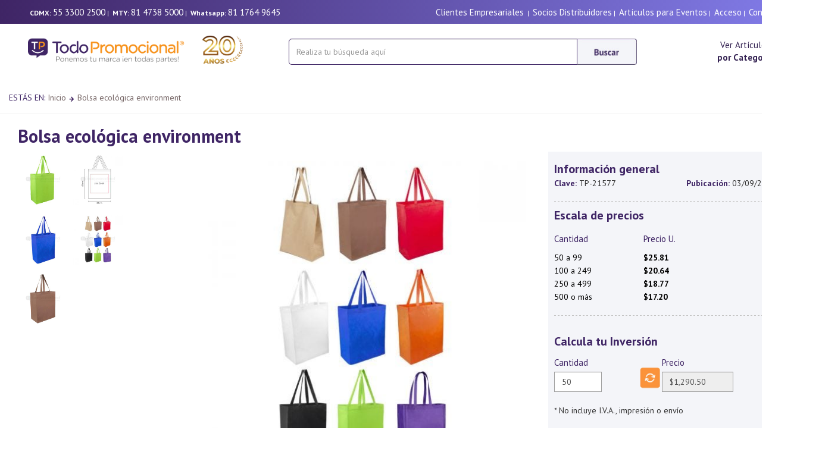

--- FILE ---
content_type: text/html; charset=utf-8
request_url: https://todopromocional.com/Productos/show/21577/bolsas-expo-ferias-eco-reciclaje-campa%EF%BF%BD%EF%BF%BDas-bolsa-promocionales-promocional-ecol%EF%BF%BD%EF%BF%BDgica-environment-32-x-42-x-17-5-100-grs-sin-230
body_size: 108701
content:

<!DOCTYPE html>

<html >
<head><title>
	Bolsa ecológica environment   bolsas expo ferias eco reciclaje campañas promocionales | SIN-230 | TodoPromocional.com
</title><meta http-equiv="X-UA-Compatible" content="IE=Edge" /><meta name="Owner" content="Todopromocional" /><meta name="Revisit" content="1 days" /><meta name="revisit-after" content="1 days" /><meta name="OPERATOR" content=" todopromocional articulos promocionales " /><meta name="DEVELOPER" content="TODOPROMOCIONAL DEV STAFF" /><meta name="LM-ID" content=" todopromocional articulos promocionales " /><meta name="COLLTITLE" content=" todopromocional articulos promocionales " /><meta name="COLLSUBN" content=" todopromocional articulos promocionales " /><meta name="COLLNAME" content=" todopromocional articulos promocionales " /><meta name="Rating" content="General" /><meta name="distribution" content="Global" /><meta name="Copyright" content="Copyright ø Todopromocional" /><meta name="Classification" content="COMERCIAL" /><meta name="Author" content="todopromocional articulos promocionales" /><meta name="Robots" content="all" /><meta name="Language" content="Spanish" /><meta name="websitejudge-verify" content="3901f0a075fa09ea8068772c37a8b185" /><meta name="viewport" content="width=device-width, initial-scale=1, maximum-scale=1, minimum-scale=1" />

    <!-- Google Tag Manager -->
    <script>(function(w,d,s,l,i){w[l]=w[l]||[];w[l].push({'gtm.start':
    new Date().getTime(),event:'gtm.js'});var f=d.getElementsByTagName(s)[0],
    j=d.createElement(s),dl=l!='dataLayer'?'&l='+l:'';j.async=true;j.src=
    'https://www.googletagmanager.com/gtm.js?id='+i+dl;f.parentNode.insertBefore(j,f);
    })(window,document,'script','dataLayer','GTM-KK2SKNQ');</script>
    <!-- End Google Tag Manager -->

    <meta itemprop="name" content="Bolsa Ecológica Environment  ">
<meta itemprop="description" content="bolsa con fuelle">
<meta itemprop="image" content="https://todopromocional.com/siteadmin/files/productos/images/gde/56939.jpg">
<meta property="og:title" content="Bolsa Ecológica Environment  "/>
<meta property="og:type" content="product"/>
<meta property="og:url" content="https://todopromocional.com/Productos/show/21577/bolsas-expo-ferias-eco-reciclaje-campa%C3%AF%C2%BF%C2%BD%C3%AF%C2%BF%C2%BDas-bolsa-promocionales-promocional-ecol%C3%AF%C2%BF%C2%BD%C3%AF%C2%BF%C2%BDgica-environment-32-x-42-x-17-5-100-grs-sin-230"/>
<meta property="og:image" content="https://todopromocional.com/siteadmin/files/productos/images/gde/56939.jpg"/>
<meta property="og:site_name" content="todopromocional.com"/>
<meta property="og:admins" content="todopromocional"/>
<meta property="og:description" content="bolsa con fuelle"/>
<meta property="og:title" content="The Rock"/>
<link rel="stylesheet" href="/css/bootstrap.min.css" />

    <!-- Bootstrap Dropdown Hover CSS -->
  

 

    <link rel="preconnect" href="https://fonts.googleapis.com" /><link rel="preconnect" href="https://fonts.gstatic.com" crossorigin="" /><link href="https://fonts.googleapis.com/css2?family=PT+Sans:ital,wght@0,400;0,700;1,400;1,700&amp;display=swap" rel="stylesheet" /><link href="https://fonts.googleapis.com/css?family=Montserrat:400,700" rel="stylesheet" /><link href="https://fonts.googleapis.com/css?family=Open+Sans" rel="stylesheet" /><link href="https://fonts.googleapis.com/css?family=Open+Sans:400,300,600" rel="stylesheet" type="text/css" /><link href="//maxcdn.bootstrapcdn.com/font-awesome/4.2.0/css/font-awesome.min.css" rel="stylesheet" />

    <!-- font awesome for icons -->
    <link href="/fontawesome-free-5.8.2-web/css/fontawesome.min.css" rel="stylesheet" /><link href="/fontawesome-free-5.8.2-web/css/brands.min.css" rel="stylesheet" /><link href="/fontawesome-free-5.8.2-web/css/solid.min.css" rel="stylesheet" />
    
        <!-- Magnific Popup core CSS file -->
<link rel="stylesheet" href="/magnific/magnific-popup.css" /><link rel="shortcut icon" href="/favicon.ico" type="image/x-icon" /><link rel="icon" href="/favicon.ico" type="image/x-icon" />

    <!-- animated css  -->






     <link rel="canonical" href="https://todopromocional.com/Productos/show/21577/bolsas-expo-ferias-eco-reciclaje-campaï¿½ï¿½as-bolsa-promocionales-promocional-ecolï¿½ï¿½gica-environment-32-x-42-x-17-5-100-grs-sin-230"/><link rel="stylesheet" href="/App_Themes/Default/graph2015/css/styles.css" /><link rel="stylesheet" href="/App_Themes/Default/graph2015/css/menu.css" />
  

	<script src="/js/jquery.min.js"></script>
    <script src='https://ajax.googleapis.com/ajax/libs/jqueryui/1.8.5/jquery-ui.min.js'></script>


    
   

        <!-- Revolution Style-sheet -->
    


 

    <!-- Magnific Popup core JS file -->
<script src="/magnific/jquery.magnific-popup.js"></script>

    	<script src="/js/jquery-migrate.min.js"></script> 




    <script src="/js/bootstrap.min.js"></script>

    <script type="text/javascript">
        jQuery(document).ready(function($){
        	/*$('#imgProductoZoom').addimagezoom({
		        speed: 12000, // duration of fade in for new zoomable images (in milliseconds, optional) - new
		        imagevertcenter: true, // zoomable image centers vertically in its container (optional) - new
		        magvertcenter: true, // magnified area centers vertically in relation to the zoomable image (optional) - new
		        zoomrange: [3, 6],
		        magnifiersize: [500,500],
		        magnifierpos: 'right',
		        cursorshadecolor: '#fdffd5',
		        cursorshade: true,
		        disablewheel: true // even without variable zoom, mousewheel will not shift image position while mouse is over image (optional) - new
				//^-- No comma after last option!
        	});
            */


        	$('#showmenu').click(function () {
               
                $(".sidebarmenu").removeClass("hidden-xs");
                $(".sidebarmenu").removeClass("hidden-md");

        	   // var hidden = $('.sidebarmenu').is(':visible');
        	  //  $('#showmenu').text(hidden ? 'Show Menu' : 'Hide Menu');

        	   // $(".sidebarmenu").toggle("slide", { direction: 'left' });

            });


            $(document).ready(function () {
                $('.popup-youtube, .popup-vimeo, .popup-gmaps').magnificPopup({
                    disableOn: 700,
                    type: 'iframe',
                    mainClass: 'mfp-fade',
                    removalDelay: 160,
                    preloader: false,

                    fixedContentPos: false
                });
            });

        })
    </script>


   




    <script type="text/javascript">
    window.smartlook||(function(d) {
    var o=smartlook=function(){ o.api.push(arguments)},h=d.getElementsByTagName('head')[0];
    var c=d.createElement('script');o.api=new Array();c.async=true;c.type='text/javascript';
    c.charset='utf-8';c.src='//rec.smartlook.com/recorder.js';h.appendChild(c);
    })(document);
    smartlook('init', 'ca5fc37339b483aa022309d7bdc9f2125f60c6f9');
    </script>




    <script type="text/javascript">
    (function(c,l,a,r,i,t,y){
        c[a]=c[a]||function(){(c[a].q=c[a].q||[]).push(arguments)};
        t=l.createElement(r);t.async=1;t.src="https://www.clarity.ms/tag/"+i;
        y=l.getElementsByTagName(r)[0];y.parentNode.insertBefore(t,y);
    })(window, document, "clarity", "script", "j51iq7b4pr");
</script>

<meta name="Keywords" content="bolsa promocional, ecológica promocional, environment promocional Bolsa Ecológica Environment  " /><meta name="Description" content="bolsa promocional, ecológica promocional, environment promocional, bolsa con fuelle, Acabados disponibles,  DTF , Bordado  Chico hasta 5000 Puntadas, Bordado Grande hasta 15,000 puntadas, Bordado Mediano hasta 10,000 puntadas, Cargo por servicio , comisión Paypal, DTF PERSONALIZACIÓN, Empaque y desempaque, Full Color 360, Gota de resina portafafete, llaveros redondos, Grabado en termo Pasta, Grabado Hot Stamping (Hasta 45 cm2), Grabado láser grande (60 cm2), Grabado Láser Mediano (Hasta 40 cm2), Grabado Láser pequeño (Hasta 20 cm2), Grabado Punta Diamante, Grabado punta Diamante FP, Grabado Sandblast, HOT STAMPING , Impresión, Impresión, Impresión, Impresión, Impresión, Impresion Digital  FP, Impresión digital (Selección a color), Impresión Digital Mouse Pad, Impresion DTF bolsillo, Impresion DTF Carta, Impresión Lanyard , Impresión Lanyard	, Impresión Lanyard	, Impresión Lanyard	, Impresión Manga THD Promo” , Impresión Serigrafía Textil, Impresión Serigrafía Textil, Impresión Serigrafía Textil, Lote de Tinta, Lote de tinta Boligrafos, Lote de Tinta Textil, Manejo de servicio minimo, Maquila Bordado, Maquila Grabado láser, Maquila Impresión Digital, Maquila Punta Diamante, Maquila Sandblast, Maquila Serigrafía, Maquila Tampografía, Maquila Termograbado, Personalización en bordado, Personalización en grabado láser, Personalización en impresión, Planchado Bolsillo, Planchado Espalda , Promoción tinta THD, recorte de vinil , Redibujo, Repuesto, Sandblast, Serigrafía en Mouse Pad, Setup, Sublimación, tampografia, tinta en promocion , UVDTF,  , Dimensiones, 32 x 42 x 17.5 cm, , Material, Non Woven, , Area de impresión, 26 x 27 cm, , Tipo de impresión, Serigrafía, artículos promocionales, articulos promocionales, artículos publicitarios, articulos publicitarios promocional, promocionales" /><link href="/WebResource.axd?d=v496j1McgySI4atpq7tpkeiWqO1lngJqz73pNR2N6rJdf7pL-dAJIGGaxybG9MvKm4FzEDHhKHHeGJOceIqlh1ddtJY1oNVJJFCstgSqApzRuwmZmUz4kn-SX3draxd-tlkifjudcYnJJN24WzUVf0-kSdR3czqfO9MvrhuWUVk1&amp;t=638759867957093430" type="text/css" rel="stylesheet" /></head>
<body id="ctl00_bodyTag">

       <script type="text/javascript">
        !function (w, h, a, t, s, p) {
            w.whatsapp || (
                s = h.createElement(a),
                s.src = t,
                p = h.getElementsByTagName(a)[0],
                p.parentNode.insertBefore(s, p)
            )
        }(window, document, "script", "/js/whatsapp/js/whatsapp-widget.js");
        window.addEventListener('load', function () {
            new whatsapp({
                title: '¿Necesitas ayuda?',
                description: 'Chatea con nosotros por Whatsapp',
                agents: [{
                    name: "Servicio al cliente",
                    phone: "+528117649645",
                    hours: "Disponible 9am - 6pm",
                    cta: "Haz clic para iniciar chat",
                    message: "Hola, me gustaría obtener más información",
                    schedule: [
                        ["9:00", "18:00"], //Sundays or Holidays
                        ["9:00", "20:00"],
                        ["9:00", "20:00"],
                        ["9:00", "20:00"],
                        ["9:00", "20:00"],
                        ["9:00", "22:00"],
                        ["10:00", "18:00"] // Saturday
                    ]
                }]
            })
        });
    </script>



    <!-- Google Tag Manager (noscript) -->
    <noscript><iframe src="https://www.googletagmanager.com/ns.html?id=GTM-KK2SKNQ"
    height="0" width="0" style="display:none;visibility:hidden"></iframe></noscript>
    <!-- End Google Tag Manager (noscript) -->

    <form name="aspnetForm" method="post" action="./bolsas-expo-ferias-eco-reciclaje-campaï¿½ï¿½as-bolsa-promocionales-promocional-ecolï¿½ï¿½gica-environment-32-x-42-x-17-5-100-grs-sin-230" onsubmit="javascript:return WebForm_OnSubmit();" id="aspnetForm" enctype="multipart/form-data">
<div>
<input type="hidden" name="__EVENTTARGET" id="__EVENTTARGET" value="" />
<input type="hidden" name="__EVENTARGUMENT" id="__EVENTARGUMENT" value="" />
<input type="hidden" name="__VIEWSTATE" id="__VIEWSTATE" value="/[base64]/wr3Dr8K/wr1hcy1ib2xzYS1wcm9tb2Npb25hbGVzLXByb21vY2lvbmFsLWVjb2zDr8K/wr3Dr8K/[base64]/[base64]/IilkAiMPD2QWAh8EBRhidXNjYXIxKCIvQnVzY2FyLmFzcHg/[base64]/[base64]/[base64]/[base64]/////w9kBSljdGwwMCRDb250ZW50UGFuZWxDZW50cmFsJGxpc3RWaWV3Q29sb3Jlcw88KwAOAwhmDGYNAv////8PZAUqY3RsMDAkQ29udGVudFBhbmVsQ2VudHJhbCRsaXN0Vmlld0ZlYXR1cmVzDxQrAA5kZGRkZGRkPCsABQACBWRkZGYC/////w9kBSljdGwwMCRDb250ZW50UGFuZWxDZW50cmFsJGxpc3RWaWV3UHJlY2lvcw8UKwAOZGRkZGRkZDwrAAQAAgRkZGRmAv////[base64]/CqD5lElw==" />
</div>

<script type="text/javascript">
//<![CDATA[
var theForm = document.forms['aspnetForm'];
if (!theForm) {
    theForm = document.aspnetForm;
}
function __doPostBack(eventTarget, eventArgument) {
    if (!theForm.onsubmit || (theForm.onsubmit() != false)) {
        theForm.__EVENTTARGET.value = eventTarget;
        theForm.__EVENTARGUMENT.value = eventArgument;
        theForm.submit();
    }
}
//]]>
</script>


<script src="/WebResource.axd?d=-mJEIAGEePOTO_ajv7tZ2aRjwYNT6b9w7zeJz_DdAujnEblbMlb7wn1YjuCZm9iW6a6BO0tA1I18uCECG8Znv1MRB0eyX5RTe6Wl4AJff_w1&amp;t=637453816754849868" type="text/javascript"></script>


<script src="/ScriptResource.axd?d=c4ienb4lKTno_OFi_rJaoZVJVgrffdupRLDDqC4RINBgX9hZZvSNjQkGM-3SE99JH7_F6-YJhnZdcID9Dt0pEjkHFbc6D4a8gEkmZOHu3NCsKJfQgFswjeg8-LPaBplTw06A1G097Nf6VPK6TLmTR23Hh6kUMs6Nqcw9RPUZu0E1&amp;t=ffffffffe191061b" type="text/javascript"></script>
<script type="text/javascript">
//<![CDATA[
var __cultureInfo = {"name":"es-MX","numberFormat":{"CurrencyDecimalDigits":2,"CurrencyDecimalSeparator":".","IsReadOnly":false,"CurrencyGroupSizes":[3],"NumberGroupSizes":[3],"PercentGroupSizes":[3],"CurrencyGroupSeparator":",","CurrencySymbol":"$","NaNSymbol":"NaN","CurrencyNegativePattern":1,"NumberNegativePattern":1,"PercentPositivePattern":0,"PercentNegativePattern":0,"NegativeInfinitySymbol":"-∞","NegativeSign":"-","NumberDecimalDigits":2,"NumberDecimalSeparator":".","NumberGroupSeparator":",","CurrencyPositivePattern":0,"PositiveInfinitySymbol":"∞","PositiveSign":"+","PercentDecimalDigits":2,"PercentDecimalSeparator":".","PercentGroupSeparator":",","PercentSymbol":"%","PerMilleSymbol":"‰","NativeDigits":["0","1","2","3","4","5","6","7","8","9"],"DigitSubstitution":1},"dateTimeFormat":{"AMDesignator":"a. m.","Calendar":{"MinSupportedDateTime":"\/Date(-62135571600000)\/","MaxSupportedDateTime":"\/Date(253402300799999)\/","AlgorithmType":1,"CalendarType":1,"Eras":[1],"TwoDigitYearMax":2029,"IsReadOnly":false},"DateSeparator":"/","FirstDayOfWeek":0,"CalendarWeekRule":0,"FullDateTimePattern":"dddd, d\u0027 de \u0027MMMM\u0027 de \u0027yyyy hh:mm:ss tt","LongDatePattern":"dddd, d\u0027 de \u0027MMMM\u0027 de \u0027yyyy","LongTimePattern":"hh:mm:ss tt","MonthDayPattern":"d \u0027de\u0027 MMMM","PMDesignator":"p. m.","RFC1123Pattern":"ddd, dd MMM yyyy HH\u0027:\u0027mm\u0027:\u0027ss \u0027GMT\u0027","ShortDatePattern":"dd/MM/yyyy","ShortTimePattern":"hh:mm tt","SortableDateTimePattern":"yyyy\u0027-\u0027MM\u0027-\u0027dd\u0027T\u0027HH\u0027:\u0027mm\u0027:\u0027ss","TimeSeparator":":","UniversalSortableDateTimePattern":"yyyy\u0027-\u0027MM\u0027-\u0027dd HH\u0027:\u0027mm\u0027:\u0027ss\u0027Z\u0027","YearMonthPattern":"MMMM\u0027 de \u0027yyyy","AbbreviatedDayNames":["dom.","lun.","mar.","mié.","jue.","vie.","sáb."],"ShortestDayNames":["do.","lu.","ma.","mi.","ju.","vi.","sá."],"DayNames":["domingo","lunes","martes","miércoles","jueves","viernes","sábado"],"AbbreviatedMonthNames":["ene.","feb.","mar.","abr.","may.","jun.","jul.","ago.","sep.","oct.","nov.","dic.",""],"MonthNames":["enero","febrero","marzo","abril","mayo","junio","julio","agosto","septiembre","octubre","noviembre","diciembre",""],"IsReadOnly":false,"NativeCalendarName":"calendario gregoriano","AbbreviatedMonthGenitiveNames":["ene.","feb.","mar.","abr.","may.","jun.","jul.","ago.","sep.","oct.","nov.","dic.",""],"MonthGenitiveNames":["enero","febrero","marzo","abril","mayo","junio","julio","agosto","septiembre","octubre","noviembre","diciembre",""]},"eras":[1,"d. C.",null,0]};//]]>
</script>

<script src="/ScriptResource.axd?d=lXG_3uGZcXDhXvczkXqR8m537waV_F1aTDz0ArSYPf-ouYcHf2jh6tMxUvRUB1L8Geq-Kl-gXJgze0Z-r_kVJovLuagTKGgvzog26Em-ra9fEFupFgI_XAqyVRruWyuwcBqBV8kNiLz1bJRVJ9lNQw2&amp;t=7c776dc1" type="text/javascript"></script>
<script type="text/javascript">
//<![CDATA[
if (typeof(Sys) === 'undefined') throw new Error('ASP.NET Ajax client-side framework failed to load.');
//]]>
</script>

<script src="/ScriptResource.axd?d=G1c-0k0Jj4yqTiXgwtIbTKZs0MUkURBE64Q0_LxyMlYgEr8DcgxeFzAfs3-kcc9f8alHoc5rYpfmnuMHs9RuAp5PpeeCisn8auDNuwZBugSHNC8Z_JjejFslj8wFhBKERNrOFGgwCfMH9zIQwo-dQg2&amp;t=7c776dc1" type="text/javascript"></script>
<script src="/ScriptResource.axd?d=qYObwidfv2lc229S9pT8Tga-qiYuEQR3Jo4uzD36SY6pCZ4FWCAb3PnXl1RMKuJ9-dxGI_WtDqv5IymOWpxK5FDekwmy2IN2wo-8bEcIhbzxLyReltwMUxk0Jcych6uAslLqTMVA2-k3b2X0cxoIMA2&amp;t=7c776dc1" type="text/javascript"></script>
<script src="/ScriptResource.axd?d=58iXrkd_HmC_lkz4EYy1n13m_t5psA24p9qcFGnTFNI-m9s3SBaSW5f5KtUT1ZBoQwLU1ognT-Res3wtGCxioPwKX1luMGe16CCgvB46ht-Fjqe5N8c6_yiozi65lixZECNwGoUdsWgpzZ5pzGWZ4A2&amp;t=7c776dc1" type="text/javascript"></script>
<script src="/ScriptResource.axd?d=vbAzGFfDo_ohfNUFa6ZwwEdGeMJUH5J5bO4TJYjG1Zt9wyajpt_8fB8HFEge2BtMjmRJUeGmrX5JddqobQKlkNPk5L0AxxiUOca3sehasf79FbRm9xUPw2bQEyoFK0SbB_W6I975nUw9N2hrpXTvrg2&amp;t=7c776dc1" type="text/javascript"></script>
<script src="/ScriptResource.axd?d=wfMZWkpN4EbeVB-4nLwAxx1OvabiKyeGMyqfbLdvi04IT4BJjcvis1YGlbpDMSnhf3hzgfBucClpP18QDOamBnEgvY4cGh36W1DKlsgtQywF2bt67ElKr16PJy56BIWVBhftlVkScGNt6f-610XczQdUUKsBuoCRTGkTg4Xcevc1&amp;t=7c776dc1" type="text/javascript"></script>
<script src="/ScriptResource.axd?d=QI1Hfn_Mqj2q88dQajtBhnX5ga_RJZMUTWJpzHNJdC5tpSO-u0zZ1FkZ6vnaKAIrCDuyhI-MFx0z87rgo2miN_rkky4JWYXaDWa5hZx-IcrhKxW8jp8c2kkyTPhOFfKxMf4Zc89vAlvbsFxqX9gEeV2-x81V5gJoHuLHOnTQtXE1&amp;t=7c776dc1" type="text/javascript"></script>
<script src="/ScriptResource.axd?d=VFnCl3XN9Kk3F-J_g-qw9mMPTRxoh2yeO9oLGAlelJkslmVhN8A8fAwv5_w_dlBb47q43hP-c1bvLaRAkP-ffm-y1CV0ouprwWd5XIhOwb7Oq7u2mRQk3evSSAgnTboXbG1WnL218VaR4S7hv-jzq0S3tHl9uxJd6E9vRgB8x_Y1&amp;t=7c776dc1" type="text/javascript"></script>
<script src="/ScriptResource.axd?d=PsUy0MvLjQEma5DCarsL2GwPAdlkyzo1_lvH9kwTf9tkIIwEGNnmXLgsSMpigsPMoWp2Jw_B-4J9NNhfU63Er1ukNS5qnapCXmN-7RyAuIHf4qufYPBBmvxMPSXg1v6qgDCJAckglprgrEOKpXpPkWepURTrmAJLxpwPz8UJt1A1&amp;t=7c776dc1" type="text/javascript"></script>
<script type="text/javascript">
//<![CDATA[
function WebForm_OnSubmit() {
if (typeof(ValidatorOnSubmit) == "function" && ValidatorOnSubmit() == false) return false;
return true;
}
//]]>
</script>

<div>

	<input type="hidden" name="__VIEWSTATEGENERATOR" id="__VIEWSTATEGENERATOR" value="171A81FC" />
	<input type="hidden" name="__EVENTVALIDATION" id="__EVENTVALIDATION" value="/wEdACDxiuDldSFQNGbxjWWNjYRAL+3yts+MKffSNvYaERyNCz0zpevh4NhNVd5vfMj5BP6o94L1kD9/[base64]/6gUF5NXIgTAphivyJTiAh/aUdsu2woUB9WDkeFlUb8YWlfQDIDjXKNTc1k3YZRIfEacSG2W8UM/tkgpALGcVThpWBcbbxrdu/rdhsgqICVERrwlgkNkNvhFOH0cq5EIur2QfhieOBdi/rnFMf3OYMMs0GSw6KeHyRUTlRYS/4jJWSmXeklZZD4iaax4sEP9l4AtrNgEu08HoH5sB8LwdzR3Ac0/9QthFQjfKXcna58WpxRWgA1zkMFcfAenqaFz/yM80je2Gd7heCvO1XA/gyzfO25DLcrsBZljgEaQ49xS4ljpo3VD1oxmyX4kPnYB7JSx3Ftq9lEiAM6khKRkd5dr3DY1/Jmds0H36aleYlSgsSOU1JAs26ulwoMpkVX9jeabVWwOP6H378MfSvPTVtjHbmr1/RG5isLIvIFiGEo0xYadf0uGPG" />
</div>
		<script type="text/javascript">
//<![CDATA[
Sys.WebForms.PageRequestManager._initialize('ctl00$ScriptManager1', 'aspnetForm', ['tctl00$ContentPanelCentral$UpdatePanel2','','tctl00$ContentPanelCentral$DisplayProductosPreguntas1$UpdatePanel1',''], [], [], 90, 'ctl00');
//]]>
</script>

    
		




<header>



    


    <div class="container hidden-xs" style="background-image: linear-gradient(to right, #3f2565 , #837eec);">
        <div style="height:40px; padding-top:10px; padding-left:35px; padding-right:35px;" class="row">
            <div class="col-sm-5 telefono">
            
           
                    <b>CDMX:</b>&nbsp;<a href="tel:5533002500" class="telefono" >55 3300 2500</a>&nbsp;|&nbsp;
                    <b>MTY:</b>&nbsp;<a href="tel:8147385000" class="telefono" >81 4738 5000</a>&nbsp;|&nbsp;               
                 <b>Whatsapp:</b>&nbsp;<a href="https://wa.me/+528117649645" class="telefono" >81 1764 9645</a>&nbsp;
                

                     
               
                &nbsp;
            </div>
            <div class="col-sm-7 telefono text-right">
                <a id="ctl00_Header1_Hyperlink6" class="telefono" href="../../../SolucionEmpresarial.aspx">Clientes Empresariales</a>
              &nbsp;|&nbsp;
                 <a id="ctl00_Header1_lnkSocios" class="telefono" href="../../../cats/pdfs.aspx?tipo=catalogo">Socios Distribuidores</a>&nbsp;|&nbsp;
                <a id="ctl00_Header1_lnkarteventos" class="telefono" href="../../../ArticulosParaEventos.aspx">Artículos para Eventos</a>&nbsp;|&nbsp;
              
               <a id="ctl00_Header1_HyperLink2" class="telefono" href="../../../sec/home.aspx">Acceso</a>&nbsp;|&nbsp;
                <a id="ctl00_Header1_HyperLink3" class="telefono" href="../../../Contacto.aspx">Contacto</a> 
                
            </div>
        </div>
    </div>

     <div class="container hidden-sm hidden-md hidden-lg" style="background-image: linear-gradient(to right, #3f2565 , #837eec);">
        <div style="height:60px; padding-top:13px;" class="row">
          
            <div class="col-xs-12 telefono text-center">
                       <b>CDMX:</b>&nbsp;<a href="tel:5533002500" class="telefono" >55 3300 2500</a>&nbsp;|&nbsp;
                       <b>MTY:</b>&nbsp;<a href="tel:8147385000" class="telefono" >81 4738 5000</a>&nbsp;|&nbsp;               
                    <b>Whatsapp:</b>&nbsp;<a href="https://wa.me/+528117649645" class="telefono" >81 1764 9645</a>&nbsp;                   
                    
              
                &nbsp;


                

           <br />

               <b><span id="ctl00_Header1_Label2">Bienvenido</span></b> 
               &nbsp;|&nbsp; <a id="ctl00_Header1_HyperLink4" class="telefono" href="../../../sec/home.aspx">Mi cuenta</a>&nbsp;|&nbsp;
                <a id="ctl00_Header1_HyperLink5" class="telefono" href="../../../Contacto.aspx">Contacto</a> &nbsp;|&nbsp;
               
            </div>
              </div>

    </div>
     



     <!--INICIA MENU XS-->
      <div class="container hidden-sm hidden-md hidden-lg">
     
       

          <div  class="row" >
              <div class="col-xs-12 text-center">
                  <div style="height:20px;"></div>
                  <a id="ctl00_Header1_Hyperlink1" href="../../../default.aspx"><img id="ctl00_Header1_Image2" src="https://todopromocional.com/siteadmin/files/logos/TodoPromocional_240220252810.png" style="border-width:0px;height:48px;" /></a>
              </div>
              
              
                   
              
          </div>
          <div class="row">
            
              <div class="col-xs-12" >


                    <div class="navbar-form form-inline" style="display: inline-block;  width:100%;  margin-top:25px;" >   
                          <div class="form-group" style="display:inline; ">
                              <div class="input-group" style="display:table;Width:100%;">
    
                                  <input name="ctl00$Header1$txtbuscar2" type="text" id="ctl00_Header1_txtbuscar2" class="form-control form-inline" placeholder="Realiza tu búsqueda aquí" autocomplete="off" onKeyPress="buscarEnter2(event, 1, &quot;/Buscar.aspx?&quot;)" style="height:44px;width:100%;border-radius: 0px; border: 1px solid #3f2565;  border-radius:  5px 0 0 5px;" />
                                  <span class="input-group-btn" >
                                      <img id="ctl00_Header1_btnBuscar2" onClick="buscar12(&quot;/Buscar.aspx?&quot;)" src="../../../images/2025/btnBuscar2025.jpg" style="border-width:0px;margin-top:0px; cursor: pointer; height:44px;" />
                                  </span>  
                              </div>
                          </div>
                      </div>

                  
                 

            
               
               
          </div>
  
        </div>
    </div>
    <!--FUN MENU XS-->

    <!--INICIA MENU SM-->
    <div class="container hidden-xs hidden-md hidden-lg">
     
      
          
            <div class="row">
                
                <div class="col-sm-4" >
                
                    <a id="ctl00_Header1_lnklogosm" href="../../../default.aspx" style=" padding-left:32px;"><img id="ctl00_Header1_imglogosm" class="img-center" src="https://todopromocional.com/siteadmin/files/logos/TodoPromocional_240220252810.png" style="border-width:0px;position:absolute; top:10px; bottom:0; margin-top:20px; width:260px;" /></a>
                </div>
                <div class="col-sm-5" >


                         <div class="navbar-form form-inline" style="display: inline-block;  width:100%;  margin-top:25px;" >   
                             <div class="form-group" style="display:inline; ">
                                 <div class="input-group" style="display:table;Width:355px;">
    
                                     <input name="ctl00$Header1$txtbuscarsm" type="text" id="ctl00_Header1_txtbuscarsm" class="form-control form-inline" placeholder="Realiza tu búsqueda aquí" autocomplete="off" onKeyPress="buscarEnter(event, 3, &quot;/Buscar.aspx?&quot;)" style="height:44px;width:380px;border-radius: 0px; border: 1px solid #3f2565;  border-radius:  5px 0 0 5px;" />
                                     <span class="input-group-btn" >
                                         <img id="ctl00_Header1_btnBuscarsm" onClick="buscar3(&quot;/Buscar.aspx?&quot;)" src="../../../images/2025/btnBuscar2025.jpg" style="border-width:0px;margin-top:0px; cursor: pointer; height:44px;" />
                                     </span>  
                                 </div>
                             </div>
                         </div>

                 
              </div>
          
                           
          </div>

    </div>
    <!--FUN MENU SM-->

    <!--INICIA MENU MD LG-->
    <div class="container hidden-xs hidden-sm">
     
         
          
            <div class="row">
                
                <div class="col-md-4 " >
                
                    <a id="ctl00_Header1_lnklogo" href="../../../default.aspx" style=" padding-left:32px;"><img id="ctl00_Header1_imglogo" class="img-center" src="https://todopromocional.com/siteadmin/files/logos/TodoPromocional_240220252810.png" style="border-width:0px;position:absolute; top:0; bottom:0; margin-top:20px; height:47px;" /></a>
                </div>
                <div class="col-md-5 col-lg-6"   >

                        <div class="navbar-form form-inline" style="display: inline-block;  width:100%;  margin-top:25px;" >   
                            <div class="form-group" style="display:inline; ">
                                <div class="input-group" style="display:table;Width:355px;">
                           
                                    <input name="ctl00$Header1$txtbuscar" type="text" id="ctl00_Header1_txtbuscar" class="form-control form-inline" placeholder="Realiza tu búsqueda aquí" autocomplete="off" onKeyPress="buscarEnter(event, 1, &quot;/Buscar.aspx?&quot;)" style="height:44px;width:485px;border-radius: 0px; border: 1px solid #3f2565;  border-radius:  5px 0 0 5px;" />
                                    <span class="input-group-btn" >
                                        <img id="ctl00_Header1_btnBuscar" onClick="buscar1(&quot;/Buscar.aspx?&quot;)" src="../../../images/2025/btnBuscar2025.jpg" style="border-width:0px;margin-top:0px; cursor: pointer; height:44px;" />
                                    </span>  
                                </div>
                            </div>
                        </div>

              </div>
            <div class="col-md-3 col-lg-2 form-inline text-center" >

                    <div style="padding-top:25px; font-size:15px;">
                    <a id="ctl00_Header1_lknvercategorias" href="../../../Categorias.aspx">Ver Artículos<br /> <b>por Categoría</b></a>
                        </div>
        
                  


              </div>
                           
          </div>

    </div>
    <!--FUN MENU MD LG-->    




          
       
       




<div style="height:15px;"></div>

    <script language="javascript" type="text/javascript">
function buscar1(dir) {
if (document.getElementById("ctl00_Header1_txtbuscar").value.length >= 0) {
var cadena = dir + "text=" + encodeURIComponent(document.getElementById("ctl00_Header1_txtbuscar").value);  
window.location = cadena;
}else{
alert("Coloca la palabra de busqueda en la caja de texto");
}
}
function buscar3(dir) {
if (document.getElementById("ctl00_Header1_txtbuscarsm").value.length >= 0) {
var cadena = dir + "text=" + encodeURIComponent(document.getElementById("ctl00_Header1_txtbuscarsm").value);  
window.location = cadena;
}else{
alert("Coloca la palabra de busqueda en la caja de texto");
}
}
function buscarEnter(e, num, dir){
var unicode=e.charCode? e.charCode : e.keyCode;
if (unicode == 13) {
e.returnValue=false;
e.cancel = true;
if (num == 1) {
buscar1(dir);
}
if (num == 2){
buscar2(dir);
}
if (num == 3){
buscar3(dir);
}
}
}
</script>


      <script language="javascript" type="text/javascript">
function buscar12(dir) {
if (document.getElementById("ctl00_Header1_txtbuscar2").value.length >= 0) {
var cadena = dir + "text=" + encodeURIComponent(document.getElementById("ctl00_Header1_txtbuscar2").value);  
window.location = cadena;
}else{
alert("Coloca la palabra de busqueda en la caja de texto");
}
}
function buscarEnter2(e, num, dir){
var unicode=e.charCode? e.charCode : e.keyCode;
if (unicode == 13) {
e.returnValue=false;
e.cancel = true;
if (num == 1) {
buscar12(dir);
}
if (num == 2){
buscar22(dir);
}
}
}
</script>


</header>






       
       
        
       

        <div class="container">
            <div class="row">
                
    <div class="breadProducto">
        <span id="ctl00_ContentPanelCentral_Label5" class="descripcionMorada">ESTÁS EN: </span>
        <a id="ctl00_ContentPanelCentral_lnkInicio" class="breadLink" href="../../../Default.aspx">Inicio</a>
        
        
         <img id="ctl00_ContentPanelCentral_Image2" src="../../../images/flechabread.png" style="border-width:0px;" />
         <span id="ctl00_ContentPanelCentral_lblnombrebread" class="breadTexto">Bolsa ecológica environment  </span>
    </div>
		<div style="height:0px;"></div>


	<style>
		.masonry-container {
			  column-count: 2; /* Adjust number of columns */
			  column-gap: 1em; /* Adjust gap between columns */
			  width:170px;
			}

			.masonry-item {
			  display: inline-block; /* Important for items to flow into columns */
			  width: 85px; /* Items take full width of their column */
			  margin-bottom: 0em; /* Space between items within a column */
			  box-sizing: border-box; /* Include padding and border in the element's total width and height */
			}
	</style>

	<div style="padding-right:30px; padding-left:30px;">


		<div class="row">


			
			<div class="col-md-8 col-sm-12 col-xs-12">
			
					<h2><b>Bolsa ecológica environment  </b></h2>

					

				<div class="row">
					<div class="col-md-4  hidden-sm hidden-xs">
							
						<div class="masonry-container"">
							
						

							
									<div class="masonry-item">
											<div style="height:5px;"></div>
											<input type="image" name="ctl00$ContentPanelCentral$rptImages$ctl00$lknkButtonImagen" id="ctl00_ContentPanelCentral_rptImages_ctl00_lknkButtonImagen" src="https://todopromocional.com/siteadmin/files/productos/images/med/24429.jpg" onclick="javascript:WebForm_DoPostBackWithOptions(new WebForm_PostBackOptions(&quot;ctl00$ContentPanelCentral$rptImages$ctl00$lknkButtonImagen&quot;, &quot;&quot;, true, &quot;&quot;, &quot;&quot;, false, false))" style="width:85px;border-width:0px;" />
											<div style="height:5px;"></div>
									</div>
								

							
								
									<div class="masonry-item">
											<div style="height:5px;"></div>
											<input type="image" name="ctl00$ContentPanelCentral$rptImages$ctl01$lknkButtonImagen" id="ctl00_ContentPanelCentral_rptImages_ctl01_lknkButtonImagen" src="https://todopromocional.com/siteadmin/files/productos/images/med/37894.jpg" onclick="javascript:WebForm_DoPostBackWithOptions(new WebForm_PostBackOptions(&quot;ctl00$ContentPanelCentral$rptImages$ctl01$lknkButtonImagen&quot;, &quot;&quot;, true, &quot;&quot;, &quot;&quot;, false, false))" style="width:85px;border-width:0px;" />
											<div style="height:5px;"></div>
									</div>
								

							
								
									<div class="masonry-item">
											<div style="height:5px;"></div>
											<input type="image" name="ctl00$ContentPanelCentral$rptImages$ctl02$lknkButtonImagen" id="ctl00_ContentPanelCentral_rptImages_ctl02_lknkButtonImagen" src="https://todopromocional.com/siteadmin/files/productos/images/med/37895.jpg" onclick="javascript:WebForm_DoPostBackWithOptions(new WebForm_PostBackOptions(&quot;ctl00$ContentPanelCentral$rptImages$ctl02$lknkButtonImagen&quot;, &quot;&quot;, true, &quot;&quot;, &quot;&quot;, false, false))" style="width:85px;border-width:0px;" />
											<div style="height:5px;"></div>
									</div>
								

							
								
									<div class="masonry-item">
											<div style="height:5px;"></div>
											<input type="image" name="ctl00$ContentPanelCentral$rptImages$ctl03$lknkButtonImagen" id="ctl00_ContentPanelCentral_rptImages_ctl03_lknkButtonImagen" src="https://todopromocional.com/siteadmin/files/productos/images/med/56940.jpg" onclick="javascript:WebForm_DoPostBackWithOptions(new WebForm_PostBackOptions(&quot;ctl00$ContentPanelCentral$rptImages$ctl03$lknkButtonImagen&quot;, &quot;&quot;, true, &quot;&quot;, &quot;&quot;, false, false))" style="width:85px;border-width:0px;" />
											<div style="height:5px;"></div>
									</div>
								

							
								
									<div class="masonry-item">
											<div style="height:5px;"></div>
											<input type="image" name="ctl00$ContentPanelCentral$rptImages$ctl04$lknkButtonImagen" id="ctl00_ContentPanelCentral_rptImages_ctl04_lknkButtonImagen" src="https://todopromocional.com/siteadmin/files/productos/images/med/56939.jpg" onclick="javascript:WebForm_DoPostBackWithOptions(new WebForm_PostBackOptions(&quot;ctl00$ContentPanelCentral$rptImages$ctl04$lknkButtonImagen&quot;, &quot;&quot;, true, &quot;&quot;, &quot;&quot;, false, false))" style="width:85px;border-width:0px;" />
											<div style="height:5px;"></div>
									</div>
								

							
								

						</div>
					</div>
					<div class="col-md-8 text-center" style="vertical-align:top;">
			
						<img id="imgProductoZoom" src="https://todopromocional.com/siteadmin/files/productos/images/org/56939.jpg" alt="Bolsa Ecológica Environment   | Articulos Promocionales" style="border-width:0px;max-height:550px; max-width:550px;" />
						

						<div class="row hidden-lg hidden-md">
							<div style="height:20px;"></div>
							
										<div class="col-xs-2">
												<input type="image" name="ctl00$ContentPanelCentral$rptImages2$ctl00$lknkButtonImagen" id="ctl00_ContentPanelCentral_rptImages2_ctl00_lknkButtonImagen" src="https://todopromocional.com/siteadmin/files/productos/images/med/24429.jpg" onclick="javascript:WebForm_DoPostBackWithOptions(new WebForm_PostBackOptions(&quot;ctl00$ContentPanelCentral$rptImages2$ctl00$lknkButtonImagen&quot;, &quot;&quot;, true, &quot;&quot;, &quot;&quot;, false, false))" style="width:85px;border-width:0px;" />
										</div>
									
										<div class="col-xs-2">
												<input type="image" name="ctl00$ContentPanelCentral$rptImages2$ctl01$lknkButtonImagen" id="ctl00_ContentPanelCentral_rptImages2_ctl01_lknkButtonImagen" src="https://todopromocional.com/siteadmin/files/productos/images/med/37894.jpg" onclick="javascript:WebForm_DoPostBackWithOptions(new WebForm_PostBackOptions(&quot;ctl00$ContentPanelCentral$rptImages2$ctl01$lknkButtonImagen&quot;, &quot;&quot;, true, &quot;&quot;, &quot;&quot;, false, false))" style="width:85px;border-width:0px;" />
										</div>
									
										<div class="col-xs-2">
												<input type="image" name="ctl00$ContentPanelCentral$rptImages2$ctl02$lknkButtonImagen" id="ctl00_ContentPanelCentral_rptImages2_ctl02_lknkButtonImagen" src="https://todopromocional.com/siteadmin/files/productos/images/med/37895.jpg" onclick="javascript:WebForm_DoPostBackWithOptions(new WebForm_PostBackOptions(&quot;ctl00$ContentPanelCentral$rptImages2$ctl02$lknkButtonImagen&quot;, &quot;&quot;, true, &quot;&quot;, &quot;&quot;, false, false))" style="width:85px;border-width:0px;" />
										</div>
									
										<div class="col-xs-2">
												<input type="image" name="ctl00$ContentPanelCentral$rptImages2$ctl03$lknkButtonImagen" id="ctl00_ContentPanelCentral_rptImages2_ctl03_lknkButtonImagen" src="https://todopromocional.com/siteadmin/files/productos/images/med/56940.jpg" onclick="javascript:WebForm_DoPostBackWithOptions(new WebForm_PostBackOptions(&quot;ctl00$ContentPanelCentral$rptImages2$ctl03$lknkButtonImagen&quot;, &quot;&quot;, true, &quot;&quot;, &quot;&quot;, false, false))" style="width:85px;border-width:0px;" />
										</div>
									
										<div class="col-xs-2">
												<input type="image" name="ctl00$ContentPanelCentral$rptImages2$ctl04$lknkButtonImagen" id="ctl00_ContentPanelCentral_rptImages2_ctl04_lknkButtonImagen" src="https://todopromocional.com/siteadmin/files/productos/images/med/56939.jpg" onclick="javascript:WebForm_DoPostBackWithOptions(new WebForm_PostBackOptions(&quot;ctl00$ContentPanelCentral$rptImages2$ctl04$lknkButtonImagen&quot;, &quot;&quot;, true, &quot;&quot;, &quot;&quot;, false, false))" style="width:85px;border-width:0px;" />
										</div>
									
						</div>
							
					</div>
				</div>
			
					
                	<div style="height:15px;" ></div>
					<span id="ctl00_ContentPanelCentral_sadf" style="color:Gray;">Las imágenes sólo son ilustrativas</span>
				<div style="height:10px;" ></div>
				


				<div style="height:20px;"></div>
				
			</div>
			
			<div class="col-md-4 col-sm-12 col-xs-12">
			
				  <div style="height:63px;"></div>
				<div  style="background-color: #F4F5F9; width:100%"  >

					                <div style="height:15px;"></div>
                <div class="cotizar"  >

                <div id="ctl00_ContentPanelCentral_UpdatePanel2">
	
				
			
				<div class="row">
						<div class="col-sm-12">
						 <font class="descripcionMorada" style="font-size:20px;"><b>Información general</b></font>

							<div class="row">
								<div class="col-sm-6">
									<font class="descripcionMorada" style="font-size:14px;"><b>Clave:</b></font>
<span id="ctl00_ContentPanelCentral_lblClaveNueva">TP-21577</span>
								</div>
								<div class="col-sm-6">
															
						 <font class="descripcionMorada" style="font-size:14px;"><b>Pubicación:</b></font>
<span id="ctl00_ContentPanelCentral_lblfechaActualizacion">03/09/2024</span>
								</div>
							</div>
							
			
							  <div style="height:20px;"></div>
  <div class="divisorHorizontal hidden-sm" style="width:95%"></div>
			
						</div>
				</div>

                <div class="row">
                    <div class="col-md-12 col-sm-6">
						 <font class="descripcionMorada" style="font-size:20px;"><b>Escala de precios</b></font>

                                 <div style="height:5px;"></div>
                               
                        		<div class="calculadora">
								
										<table>
											<tr>
												<th  style="width:150px;" ><font class="descripcionMorada" style="font-size:15px;">Cantidad</font> </th> 
											
												<th  ><font class="descripcionMorada" style="font-size:15px;">Precio U.</font> </th> 
											</tr>
											
								        <tr>
									        <td ><span id="ctl00_ContentPanelCentral_listViewPrecios_ctrl0_lblEscala">50 a 99</span></td>
										   
											<td><span id="ctl00_ContentPanelCentral_listViewPrecios_ctrl0_lblPrecio" style="font-weight:bold;">$25.81</span></td>
				                        </tr>
									
								        <tr>
									        <td ><span id="ctl00_ContentPanelCentral_listViewPrecios_ctrl1_lblEscala">100 a 249</span></td>
										   
											<td><span id="ctl00_ContentPanelCentral_listViewPrecios_ctrl1_lblPrecio" style="font-weight:bold;">$20.64</span></td>
				                        </tr>
									
								        <tr>
									        <td ><span id="ctl00_ContentPanelCentral_listViewPrecios_ctrl2_lblEscala">250 a 499</span></td>
										   
											<td><span id="ctl00_ContentPanelCentral_listViewPrecios_ctrl2_lblPrecio" style="font-weight:bold;">$18.77</span></td>
				                        </tr>
									
								        <tr>
									        <td ><span id="ctl00_ContentPanelCentral_listViewPrecios_ctrl3_lblEscala">500 o más</span></td>
										   
											<td><span id="ctl00_ContentPanelCentral_listViewPrecios_ctrl3_lblPrecio" style="font-weight:bold;">$17.20</span></td>
				                        </tr>
									
										</table>
									
                                <div style="height:20px;"></div>
                                <div class="divisorHorizontal hidden-sm"  style="width:95%"></div>
                            	
                                </div>
                    </div>
                    <div class="col-md-12  col-sm-6">
                              <div class="calculadora">
                                   
                                <div style="height:20px;" class="hidden-sm"></div>
                                <font class="descripcionMorada" style="font-size:20px;"><b>Calcula tu Inversión</b></font>
                                <div style="height:10px;"></div>
								<table id="ctl00_ContentPanelCentral_tablaCantidad">
		<tr class="cajas">
			<td>
                                        <font  class="descripcionMorada" style="font-size:15px;" >Cantidad</font>
											<div style="height:5px"></div>
										<input name="ctl00$ContentPanelCentral$txtCantidad" type="text" value="50" id="ctl00_ContentPanelCentral_txtCantidad" class="form-control" style="width:80px;" />
										

										<span id="ctl00_ContentPanelCentral_RequiredFieldValidator1" style="color:Red;display:none;"></span>
										<input type="hidden" name="ctl00$ContentPanelCentral$RequiredFieldValidator1_ValidatorCalloutExtender_ClientState" id="ctl00_ContentPanelCentral_RequiredFieldValidator1_ValidatorCalloutExtender_ClientState" />
										<span id="ctl00_ContentPanelCentral_RangeValidator1" style="color:Red;font-size:12px;display:none;"></span>
										<input type="hidden" name="ctl00$ContentPanelCentral$RangeValidator1_ValidatorCalloutExtender_ClientState" id="ctl00_ContentPanelCentral_RangeValidator1_ValidatorCalloutExtender_ClientState" />
									</td>
			<td style="padding-left:2px; padding-right:2px; width:36px; vertical-align: bottom">
										<div style="height:5px"></div>
										<input type="image" name="ctl00$ContentPanelCentral$btnCalcular" id="ctl00_ContentPanelCentral_btnCalcular" src="../../../images/2025/cotizaigual.jpg" onclick="javascript:WebForm_DoPostBackWithOptions(new WebForm_PostBackOptions(&quot;ctl00$ContentPanelCentral$btnCalcular&quot;, &quot;&quot;, true, &quot;&quot;, &quot;&quot;, false, false))" style="height:36px;border-width:0px;" /></td>
			<td> 
                                        <font class="descripcionMorada" style="font-size:15px;" >Precio</font> 
											<div style="height:5px"></div>

                                        <input name="ctl00$ContentPanelCentral$txtsuma" type="text" value="$1,290.50" id="ctl00_ContentPanelCentral_txtsuma" disabled="disabled" class="form-control" style="width:120px;" /></td>
		</tr>
	</table>
	
								  
								   
								  <div style="height:10px;"></div>
								  

								  <div style="height:10px;"></div>
								  <div>
									  * No incluye I.V.A., impresión o envío
								  </div>

						    </div>

							  <div style="height:20px;"></div>
							 <div class="divisorHorizontal hidden-sm"  style="width:95%"></div>

						 <font class="descripcionMorada" style="font-size:20px;"><b>Selecciona el Color</b></font>

                        	
                            <div style="height:20px;"></div>
					        <div id="ctl00_ContentPanelCentral_divCotizar" style="width:95%;">
						        <a id="ctl00_ContentPanelCentral_lnkBtnCotizar" class="btn btn-default btn-desde" href="javascript:WebForm_DoPostBackWithOptions(new WebForm_PostBackOptions(&quot;ctl00$ContentPanelCentral$lnkBtnCotizar&quot;, &quot;&quot;, true, &quot;&quot;, &quot;&quot;, false, true))" style="width:200px">Continuar Cotización</a>
					        </div>

					        

                    </div>
                </div>



				
				
				
					

                          
						
</div>

				


				</div><!--terminadiv cotiza-->

				<div style="height:50px;"></div>
				</div>



              


			</div>
	     </div>



		<!--Aqui colocar los tabs-->

		<div style="height:20px;"></div>

		<div class="row">
				<div class="col-md-12">



						
				


					<div>

						<!-- Nav tabs -->
						

						<!-- Tab panes -->
						
						<div role="tabpanel" class="tab-pane active" id="home">
							  <font class="descripcionMorada" style="font-size:20px;"><b>Descripción</b></font>
							<div style="padding:0px; padding-top:15px; " class="descripcion">

									
								bolsa con fuelle

						
										
							
								
		
								
								<div style="height:10px;"></div>
								<div class="divisorHorizontal"></div>

								

								<div id="ctl00_ContentPanelCentral_pExistencias">
											<span id="ctl00_ContentPanelCentral_lblExistenciaEtiqueda" class="descripcionMorada">Existencias: </span>
											
											<div>
	<table cellspacing="0" rules="all" border="1" id="ctl00_ContentPanelCentral_gvExistenciasPromocion" style="font-size:10px;width:250px;border-collapse:collapse;">
		<tr class="descripcionMorada">
			<th scope="col">Clave</th><th class="text-center" scope="col">Cant.</th><th class="text-center" scope="col">Planta</th>
		</tr><tr>
			<td>
															<span id="ctl00_ContentPanelCentral_gvExistenciasPromocion_ctl02_lblMaterial">SIN 230</span>
														</td><td class="text-center">
															<span id="ctl00_ContentPanelCentral_gvExistenciasPromocion_ctl02_lblStock">23</span>
														</td><td class="text-center">
															<span id="ctl00_ContentPanelCentral_gvExistenciasPromocion_ctl02_lblPlanta">MTY</span>
														</td>
		</tr><tr>
			<td>
															<span id="ctl00_ContentPanelCentral_gvExistenciasPromocion_ctl03_lblMaterial">SIN 230 A</span>
														</td><td class="text-center">
															<span id="ctl00_ContentPanelCentral_gvExistenciasPromocion_ctl03_lblStock">1</span>
														</td><td class="text-center">
															<span id="ctl00_ContentPanelCentral_gvExistenciasPromocion_ctl03_lblPlanta">MTY</span>
														</td>
		</tr><tr>
			<td>
															<span id="ctl00_ContentPanelCentral_gvExistenciasPromocion_ctl04_lblMaterial">SIN 230 C</span>
														</td><td class="text-center">
															<span id="ctl00_ContentPanelCentral_gvExistenciasPromocion_ctl04_lblStock">12</span>
														</td><td class="text-center">
															<span id="ctl00_ContentPanelCentral_gvExistenciasPromocion_ctl04_lblPlanta">MTY</span>
														</td>
		</tr><tr>
			<td>
															<span id="ctl00_ContentPanelCentral_gvExistenciasPromocion_ctl05_lblMaterial">SIN 230 P</span>
														</td><td class="text-center">
															<span id="ctl00_ContentPanelCentral_gvExistenciasPromocion_ctl05_lblStock">16</span>
														</td><td class="text-center">
															<span id="ctl00_ContentPanelCentral_gvExistenciasPromocion_ctl05_lblPlanta">MTY</span>
														</td>
		</tr><tr>
			<td>
															<span id="ctl00_ContentPanelCentral_gvExistenciasPromocion_ctl06_lblMaterial">SIN 230</span>
														</td><td class="text-center">
															<span id="ctl00_ContentPanelCentral_gvExistenciasPromocion_ctl06_lblStock">0</span>
														</td><td class="text-center">
															<span id="ctl00_ContentPanelCentral_gvExistenciasPromocion_ctl06_lblPlanta">GDL</span>
														</td>
		</tr><tr>
			<td>
															<span id="ctl00_ContentPanelCentral_gvExistenciasPromocion_ctl07_lblMaterial">SIN 230 A</span>
														</td><td class="text-center">
															<span id="ctl00_ContentPanelCentral_gvExistenciasPromocion_ctl07_lblStock">33</span>
														</td><td class="text-center">
															<span id="ctl00_ContentPanelCentral_gvExistenciasPromocion_ctl07_lblPlanta">GDL</span>
														</td>
		</tr><tr>
			<td>
															<span id="ctl00_ContentPanelCentral_gvExistenciasPromocion_ctl08_lblMaterial">SIN 230 C</span>
														</td><td class="text-center">
															<span id="ctl00_ContentPanelCentral_gvExistenciasPromocion_ctl08_lblStock">1</span>
														</td><td class="text-center">
															<span id="ctl00_ContentPanelCentral_gvExistenciasPromocion_ctl08_lblPlanta">GDL</span>
														</td>
		</tr><tr>
			<td>
															<span id="ctl00_ContentPanelCentral_gvExistenciasPromocion_ctl09_lblMaterial">SIN 230 P</span>
														</td><td class="text-center">
															<span id="ctl00_ContentPanelCentral_gvExistenciasPromocion_ctl09_lblStock">0</span>
														</td><td class="text-center">
															<span id="ctl00_ContentPanelCentral_gvExistenciasPromocion_ctl09_lblPlanta">GDL</span>
														</td>
		</tr>
	</table>
</div>
								</div>
           
								<div style="height:20px;"></div>

																	

						




							</div>
						</div>
						<div role="tabpanel" class="tab-pane" id="profile">


							 <font class="descripcionMorada" style="font-size:20px;"><b>Especificaciones</b></font>


								<div style="padding:0px; padding-top:15px;" class="descripcion">

						
							


															
							
							
							
									
									<div id="ctl00_ContentPanelCentral_listViewFeatures_ctrl0_divFeatures">
										<span id="ctl00_ContentPanelCentral_listViewFeatures_ctrl0_Label3" class="descripcionMorada">Dimensiones: </span>
										<span id="ctl00_ContentPanelCentral_listViewFeatures_ctrl0_Labelcaracteristica">32 x 42 x 17.5 cm</span>
									</div>
								
									<div id="ctl00_ContentPanelCentral_listViewFeatures_ctrl1_divFeatures">
										<span id="ctl00_ContentPanelCentral_listViewFeatures_ctrl1_Label3" class="descripcionMorada">Material: </span>
										<span id="ctl00_ContentPanelCentral_listViewFeatures_ctrl1_Labelcaracteristica">Non Woven</span>
									</div>
								
									<div id="ctl00_ContentPanelCentral_listViewFeatures_ctrl2_divFeatures">
										<span id="ctl00_ContentPanelCentral_listViewFeatures_ctrl2_Label3" class="descripcionMorada">Area de impresión: </span>
										<span id="ctl00_ContentPanelCentral_listViewFeatures_ctrl2_Labelcaracteristica">26 x 27 cm</span>
									</div>
								
									<div id="ctl00_ContentPanelCentral_listViewFeatures_ctrl3_divFeatures">
										<span id="ctl00_ContentPanelCentral_listViewFeatures_ctrl3_Label3" class="descripcionMorada">Tipo de impresión: </span>
										<span id="ctl00_ContentPanelCentral_listViewFeatures_ctrl3_Labelcaracteristica">Serigrafía</span>
									</div>
								
									
								
								
							</div>




						
								<div style="height:20px;" ></div>
							
						</div>
						<div role="tabpanel" class="tab-pane" id="messages">

							 <font class="descripcionMorada" style="font-size:20px;"><b>Términos de búsqueda</b></font>
								<div style="padding:0px; padding-top:15px;" class="descripcion">
									<div id="pExistencias2">
										<span id="ctl00_ContentPanelCentral_Label1" class="descripcionMorada">BUSQUEDAS RELACIONADAS: </span>
										<div style="height:10px;"></div>
										<p>
										<a id="lnkBusqueda0" class="busquedaTags" style="cursor:pointer" href="/buscar.aspx?text=Bolsas"><span class="badge">	Bolsas</span></a>
<input id="hiddenLnk0" type="hidden" Value="bolsas" />
<a id="lnkBusqueda1" class="busquedaTags" style="cursor:pointer" href="/buscar.aspx?text=Expo"><span class="badge">	Expo</span></a>
<input id="hiddenLnk1" type="hidden" Value="expo" />
<a id="lnkBusqueda2" class="busquedaTags" style="cursor:pointer" href="/buscar.aspx?text=Ferias"><span class="badge">	Ferias</span></a>
<input id="hiddenLnk2" type="hidden" Value="ferias" />
<a id="lnkBusqueda3" class="busquedaTags" style="cursor:pointer" href="/buscar.aspx?text=Eco"><span class="badge">	Eco</span></a>
<input id="hiddenLnk3" type="hidden" Value="eco" />
<a id="lnkBusqueda4" class="busquedaTags" style="cursor:pointer" href="/buscar.aspx?text=Reciclaje"><span class="badge">	Reciclaje</span></a>
<input id="hiddenLnk4" type="hidden" Value="reciclaje" />
<a id="lnkBusqueda5" class="busquedaTags" style="cursor:pointer" href="/buscar.aspx?text=Campañas"><span class="badge">	Campañas</span></a>
<input id="hiddenLnk5" type="hidden" Value="campañas" />

										</p>
									</div>	
								</div>
								<div style="height:20px;" ></div>
						</div>

						<div role="tabpanel" class="tab-pane" id="faq">
							 <font class="descripcionMorada" style="font-size:20px;"><b>Preguntas frecuentes</b></font>
							<div style="padding:0px; padding-top:15px;" class="descripcion">
								


<h4>Preguntas hechas por nuestros clientes</h4>

 <div style="height:10px;"></div>


<div id="ctl00_ContentPanelCentral_DisplayProductosPreguntas1_UpdatePanel1">
	
        <div class="row">
              <div class="col-md-6 col-sm-8 col-xs-10">

                        <input name="ctl00$ContentPanelCentral$DisplayProductosPreguntas1$txtAgregar" type="text" id="ctl00_ContentPanelCentral_DisplayProductosPreguntas1_txtAgregar" class="form-control form-inline" placeholder="Coloca tu pregunta aquí" autocomplete="off" />                            
                        
   
               </div>
               <div class="col-md-6 col-sm-4 col-xs-2">
                   <input type="button" name="ctl00$ContentPanelCentral$DisplayProductosPreguntas1$btnAgregarPregunta" value="Agregar pregunta" onclick="javascript:WebForm_DoPostBackWithOptions(new WebForm_PostBackOptions(&quot;ctl00$ContentPanelCentral$DisplayProductosPreguntas1$btnAgregarPregunta&quot;, &quot;&quot;, true, &quot;&quot;, &quot;&quot;, false, true))" id="ctl00_ContentPanelCentral_DisplayProductosPreguntas1_btnAgregarPregunta" class="btn btn-primary" />
               </div>
        </div>

        <div class="row">
                <div class="col-xs-12">
                     
        <div style="height:10px;"></div>
                    
                <span id="ctl00_ContentPanelCentral_DisplayProductosPreguntas1_rptPreguntasyRespuestas_ctl00_Label5" style="font-weight:bold;">Pregunta: </span> <span id="ctl00_ContentPanelCentral_DisplayProductosPreguntas1_rptPreguntasyRespuestas_ctl00_Label1">hay color rojo?</span> - <span id="ctl00_ContentPanelCentral_DisplayProductosPreguntas1_rptPreguntasyRespuestas_ctl00_Label2">18/04/2018 11:27:53 a. m.</span>  <span id="ctl00_ContentPanelCentral_DisplayProductosPreguntas1_rptPreguntasyRespuestas_ctl00_Label8" style="color:Gray;font-style:italic;">Por: Hilda Gutierrez Perez</span><br />
                <span id="ctl00_ContentPanelCentral_DisplayProductosPreguntas1_rptPreguntasyRespuestas_ctl00_Label6" style="font-weight:bold;">Respuesta: </span>   <span id="ctl00_ContentPanelCentral_DisplayProductosPreguntas1_rptPreguntasyRespuestas_ctl00_Label3">Hola Hilda, así es. También está disponible en color rojo. ¡Saludos!</span> <span id="ctl00_ContentPanelCentral_DisplayProductosPreguntas1_rptPreguntasyRespuestas_ctl00_Label7">-</span> <span id="ctl00_ContentPanelCentral_DisplayProductosPreguntas1_rptPreguntasyRespuestas_ctl00_Label4">20/04/2018 09:26:46 a. m.</span> <span id="ctl00_ContentPanelCentral_DisplayProductosPreguntas1_rptPreguntasyRespuestas_ctl00_Label9" style="color:Gray;font-style:italic;">Por: Mercadotecnia TP</span>
                <div style="height:10px;"></div>
            
                <span id="ctl00_ContentPanelCentral_DisplayProductosPreguntas1_rptPreguntasyRespuestas_ctl01_Label5" style="font-weight:bold;">Pregunta: </span> <span id="ctl00_ContentPanelCentral_DisplayProductosPreguntas1_rptPreguntasyRespuestas_ctl01_Label1">cuanto sale la impresion de logo?</span> - <span id="ctl00_ContentPanelCentral_DisplayProductosPreguntas1_rptPreguntasyRespuestas_ctl01_Label2">14/01/2020 06:50:51 p. m.</span>  <span id="ctl00_ContentPanelCentral_DisplayProductosPreguntas1_rptPreguntasyRespuestas_ctl01_Label8" style="color:Gray;font-style:italic;">Por: Maria Sepulveda</span><br />
                <span id="ctl00_ContentPanelCentral_DisplayProductosPreguntas1_rptPreguntasyRespuestas_ctl01_Label6" style="font-weight:bold;">Respuesta: </span>   <span id="ctl00_ContentPanelCentral_DisplayProductosPreguntas1_rptPreguntasyRespuestas_ctl01_Label3">Es necesario revisar las necesidades de su proyecto para poder ver cual es el precio indicado, puesto que este varía según la cantidad de tintas y número de impresiones a realizar, si gusta puede mandar un correo a contacto@todopromocional.com para una atención más personalizada. </span> <span id="ctl00_ContentPanelCentral_DisplayProductosPreguntas1_rptPreguntasyRespuestas_ctl01_Label7">-</span> <span id="ctl00_ContentPanelCentral_DisplayProductosPreguntas1_rptPreguntasyRespuestas_ctl01_Label4">20/01/2020 08:47:57 a. m.</span> <span id="ctl00_ContentPanelCentral_DisplayProductosPreguntas1_rptPreguntasyRespuestas_ctl01_Label9" style="color:Gray;font-style:italic;">Por: Mercadotecnia TP</span>
                <div style="height:10px;"></div>
            

                </div>
        </div>
       
        



    
</div>

							</div>
								<div style="height:20px;" ></div>
						</div>
				
				

					
   
				



				</div>
</div>



		


		    <div class="row">
			<div class="col-xs-12">
				<div style="padding-left:20px;padding-right:20px;padding-top:20px;">
					 <div style="height:10px;"></div>
    <div class="divisorHorizontal"></div>
    



<h3>Productos vistos recientemente</h3>

    <div class="row">
         

             
                     <div class="col-md-3 col-sm-4 col-xs-6 text-center" >
					    <div style="height:15px;"></div>
                        <a id="ctl00_ContentPanelCentral_ProductosRecientes1_rptproductos_ctl00_lnkProductoI_0" title="Bolsa ecológica environment  " href="bolsas-expo-ferias-eco-reciclaje-campa%C3%B1as-bolsa-promocionales-promocional-ecol%C3%B3gica-environment-sin-230" style="cursor:pointer;"><img id="ctl00_ContentPanelCentral_ProductosRecientes1_rptproductos_ctl00_Image1" src="https://todopromocional.com/siteadmin/files/productos/images/ch/56939.jpg" alt="Bolsa ecológica environment  " style="height:176px;border-width:0px;" /></a>
                        <input type="hidden" name="ctl00$ContentPanelCentral$ProductosRecientes1$rptproductos$ctl00$hiddenIdProducto" id="ctl00_ContentPanelCentral_ProductosRecientes1_rptproductos_ctl00_hiddenIdProducto_0" value="Producto.aspx?idProducto=21577" />
                         <div style="height:5px;"></div>

                        <div style="height: 50px;">
                        <a id="ctl00_ContentPanelCentral_ProductosRecientes1_rptproductos_ctl00_HyperLink2_0" title="Bolsa ecológica environment  " class="productoElemento" href="bolsas-expo-ferias-eco-reciclaje-campa%C3%B1as-bolsa-promocionales-promocional-ecol%C3%B3gica-environment-sin-230"></a>
                        </div>
                       


                        <div style="height:3px;"></div>
          
                        <a id="ctl00_ContentPanelCentral_ProductosRecientes1_rptproductos_ctl00_lnkPrecioDesde_0" class="btn btn-default btn-desde" href="bolsas-expo-ferias-eco-reciclaje-campa%C3%B1as-bolsa-promocionales-promocional-ecol%C3%B3gica-environment-sin-230">Desde $17.20</a>

                 
                        <div style="height:3px;"></div>
                        <span id="ctl00_ContentPanelCentral_ProductosRecientes1_rptproductos_ctl00_Label3" class="txt-gray2">Clave: </span>
                         <span id="ctl00_ContentPanelCentral_ProductosRecientes1_rptproductos_ctl00_Label2" class="txt-gray2">TP-21577</span>
                    <div style="height:15px;"></div>
                     </div>
                 



    </div>

				</div>
			</div>
		</div>
		
    
		<div class="row">
			<div class="col-xs-12">
				<div style="padding-left:20px;padding-right:20px;padding-top:20px;">
					
					


 <div style="height:10px;"></div>
<div class="divisorHorizontal"></div>

<h3>Productos Sugeridos</h3>




     


    <div class="row">
         

             
                     <div class="col-md-3 col-sm-4 col-xs-6 text-center" >
					    <div style="height:15px;"></div>
                        <a id="ctl00_ContentPanelCentral_DisplayRandomProducts1_rptproductos_ctl00_lnkProductoI_0" title="Pinzas dansk" href="../26098/pinzas-herramientas-pinzas-promocionales-promocional-dansk-pin-dan" style="cursor:pointer;"><img id="ctl00_ContentPanelCentral_DisplayRandomProducts1_rptproductos_ctl00_Image4" src="https://todopromocional.com/siteadmin/files/productos/images/ch/52292.jpg" alt="Pinzas dansk" style="height:176px;border-width:0px;" /></a>
                        <input type="hidden" name="ctl00$ContentPanelCentral$DisplayRandomProducts1$rptproductos$ctl00$hiddenIdProducto" id="ctl00_ContentPanelCentral_DisplayRandomProducts1_rptproductos_ctl00_hiddenIdProducto_0" value="Producto.aspx?idProducto=26098" />
                         <div style="height:5px;"></div>

                        <div style="height: 50px;">
                        <a id="ctl00_ContentPanelCentral_DisplayRandomProducts1_rptproductos_ctl00_lnkProducto_0" title="Pinzas dansk" class="productoElemento" href="../26098/pinzas-herramientas-pinzas-promocionales-promocional-dansk-pin-dan">Pinzas dansk</a>
                        </div>
                       


                        <div style="height:3px;"></div>
                       
                        <a id="ctl00_ContentPanelCentral_DisplayRandomProducts1_rptproductos_ctl00_lnkPrecioDesde_0" class="btn btn-default btn-desde" href="../26098/pinzas-herramientas-pinzas-promocionales-promocional-dansk-pin-dan">Desde $223.39</a>

                        
                        <div style="height:3px;"></div>
                        <span id="ctl00_ContentPanelCentral_DisplayRandomProducts1_rptproductos_ctl00_Label1" class="txt-gray2">Clave: </span>
                         <span id="ctl00_ContentPanelCentral_DisplayRandomProducts1_rptproductos_ctl00_Label2" class="txt-gray2">TP-26098</span> 
                      <div style="height:15px;"></div>
                     </div>
                 
                     <div class="col-md-3 col-sm-4 col-xs-6 text-center" >
					    <div style="height:15px;"></div>
                        <a id="ctl00_ContentPanelCentral_DisplayRandomProducts1_rptproductos_ctl01_lnkProductoI_1" title="Set buraimi." href="../41152/hogar-contenedor-contenedores-alimento-alimentos-comida-comidas-cocina-cocinar-set-promocionales-promocional-buraimi-hm-111" style="cursor:pointer;"><img id="ctl00_ContentPanelCentral_DisplayRandomProducts1_rptproductos_ctl01_Image4" src="https://todopromocional.com/siteadmin/files/productos/images/ch/82176.jpeg" alt="Set buraimi." style="height:176px;border-width:0px;" /></a>
                        <input type="hidden" name="ctl00$ContentPanelCentral$DisplayRandomProducts1$rptproductos$ctl01$hiddenIdProducto" id="ctl00_ContentPanelCentral_DisplayRandomProducts1_rptproductos_ctl01_hiddenIdProducto_1" value="Producto.aspx?idProducto=41152" />
                         <div style="height:5px;"></div>

                        <div style="height: 50px;">
                        <a id="ctl00_ContentPanelCentral_DisplayRandomProducts1_rptproductos_ctl01_lnkProducto_1" title="Set buraimi." class="productoElemento" href="../41152/hogar-contenedor-contenedores-alimento-alimentos-comida-comidas-cocina-cocinar-set-promocionales-promocional-buraimi-hm-111">Set buraimi.</a>
                        </div>
                       


                        <div style="height:3px;"></div>
                       
                        <a id="ctl00_ContentPanelCentral_DisplayRandomProducts1_rptproductos_ctl01_lnkPrecioDesde_1" class="btn btn-default btn-desde" href="../41152/hogar-contenedor-contenedores-alimento-alimentos-comida-comidas-cocina-cocinar-set-promocionales-promocional-buraimi-hm-111">Desde $180.66</a>

                        
                        <div style="height:3px;"></div>
                        <span id="ctl00_ContentPanelCentral_DisplayRandomProducts1_rptproductos_ctl01_Label1" class="txt-gray2">Clave: </span>
                         <span id="ctl00_ContentPanelCentral_DisplayRandomProducts1_rptproductos_ctl01_Label2" class="txt-gray2">TP-41152</span> 
                      <div style="height:15px;"></div>
                     </div>
                 
                     <div class="col-md-3 col-sm-4 col-xs-6 text-center" >
					    <div style="height:15px;"></div>
                        <a id="ctl00_ContentPanelCentral_DisplayRandomProducts1_rptproductos_ctl02_lnkProductoI_2" title="Porta pasaporte maggiore" href="../39568/pasaporte-viaje-maleta-porta-promocionales-promocional-pasaporte-maggiore-m-7995" style="cursor:pointer;"><img id="ctl00_ContentPanelCentral_DisplayRandomProducts1_rptproductos_ctl02_Image4" src="https://todopromocional.com/siteadmin/files/productos/images/ch/70746.jpg" alt="Porta pasaporte maggiore" style="height:176px;border-width:0px;" /></a>
                        <input type="hidden" name="ctl00$ContentPanelCentral$DisplayRandomProducts1$rptproductos$ctl02$hiddenIdProducto" id="ctl00_ContentPanelCentral_DisplayRandomProducts1_rptproductos_ctl02_hiddenIdProducto_2" value="Producto.aspx?idProducto=39568" />
                         <div style="height:5px;"></div>

                        <div style="height: 50px;">
                        <a id="ctl00_ContentPanelCentral_DisplayRandomProducts1_rptproductos_ctl02_lnkProducto_2" title="Porta pasaporte maggiore" class="productoElemento" href="../39568/pasaporte-viaje-maleta-porta-promocionales-promocional-pasaporte-maggiore-m-7995">Porta pasaporte maggiore</a>
                        </div>
                       


                        <div style="height:3px;"></div>
                       
                        <a id="ctl00_ContentPanelCentral_DisplayRandomProducts1_rptproductos_ctl02_lnkPrecioDesde_2" class="btn btn-default btn-desde" href="../39568/pasaporte-viaje-maleta-porta-promocionales-promocional-pasaporte-maggiore-m-7995">Desde $88.21</a>

                        
                        <div style="height:3px;"></div>
                        <span id="ctl00_ContentPanelCentral_DisplayRandomProducts1_rptproductos_ctl02_Label1" class="txt-gray2">Clave: </span>
                         <span id="ctl00_ContentPanelCentral_DisplayRandomProducts1_rptproductos_ctl02_Label2" class="txt-gray2">TP-39568</span> 
                      <div style="height:15px;"></div>
                     </div>
                 
                     <div class="col-md-3 col-sm-4 col-xs-6 text-center" >
					    <div style="height:15px;"></div>
                        <a id="ctl00_ContentPanelCentral_DisplayRandomProducts1_rptproductos_ctl03_lnkProductoI_3" title="Set maletines gordon" href="../37847/set-promocionales-promocional-maletines-gordon-mal-609" style="cursor:pointer;"><img id="ctl00_ContentPanelCentral_DisplayRandomProducts1_rptproductos_ctl03_Image4" src="https://todopromocional.com/siteadmin/files/productos/images/ch/63775.jpg" alt="Set maletines gordon" style="height:176px;border-width:0px;" /></a>
                        <input type="hidden" name="ctl00$ContentPanelCentral$DisplayRandomProducts1$rptproductos$ctl03$hiddenIdProducto" id="ctl00_ContentPanelCentral_DisplayRandomProducts1_rptproductos_ctl03_hiddenIdProducto_3" value="Producto.aspx?idProducto=37847" />
                         <div style="height:5px;"></div>

                        <div style="height: 50px;">
                        <a id="ctl00_ContentPanelCentral_DisplayRandomProducts1_rptproductos_ctl03_lnkProducto_3" title="Set maletines gordon" class="productoElemento" href="../37847/set-promocionales-promocional-maletines-gordon-mal-609">Set maletines gordon</a>
                        </div>
                       


                        <div style="height:3px;"></div>
                       
                        <a id="ctl00_ContentPanelCentral_DisplayRandomProducts1_rptproductos_ctl03_lnkPrecioDesde_3" class="btn btn-default btn-desde" href="../37847/set-promocionales-promocional-maletines-gordon-mal-609">Desde $581.71</a>

                        
                        <div style="height:3px;"></div>
                        <span id="ctl00_ContentPanelCentral_DisplayRandomProducts1_rptproductos_ctl03_Label1" class="txt-gray2">Clave: </span>
                         <span id="ctl00_ContentPanelCentral_DisplayRandomProducts1_rptproductos_ctl03_Label2" class="txt-gray2">TP-37847</span> 
                      <div style="height:15px;"></div>
                     </div>
                 



    </div>



<input type="image" name="ctl00$ContentPanelCentral$DisplayRandomProducts1$lnkAnterior1" id="ctl00_ContentPanelCentral_DisplayRandomProducts1_lnkAnterior1" disabled="disabled" src="../../../images/transp.gif" style="border-width:0px;" /><input type="image" name="ctl00$ContentPanelCentral$DisplayRandomProducts1$lnkSiguiente1" id="ctl00_ContentPanelCentral_DisplayRandomProducts1_lnkSiguiente1" src="../../../images/transp.gif" onclick="javascript:WebForm_DoPostBackWithOptions(new WebForm_PostBackOptions(&quot;ctl00$ContentPanelCentral$DisplayRandomProducts1$lnkSiguiente1&quot;, &quot;&quot;, true, &quot;&quot;, &quot;&quot;, false, false))" style="border-width:0px;" />
		<div style="height:15px"></div> 

		
		
		
		
		

				</div>
			</div>
		</div>

    





	<input type="hidden" name="ctl00$ContentPanelCentral$hiddenTags" id="ctl00_ContentPanelCentral_hiddenTags" value="bolsas,expo,ferias,eco,reciclaje,campañas" />



	</div>

</div>

   
            </div>
	    </div>

           

        <div class="container container-footer">
            
            


<div class="row">
    <div class="col-sm-12">
        <a href="https://www.facebook.com/TpTodopromocional/videos/9297675830354624" target="_blank"
>        <img id="ctl00_Footer1_imgbanner20" src="../../../images/2025/baner20.jpeg" style="width:100%;border-width:0px;" />
            </a>
    </div>
</div>



    <footer id="ctl00_Footer1_footer1">
            
              

           <div style="height:50px;"></div>
        
  








                <div class="row hidden-xs hidden-sm" >
                     <div class="col-md-1"></div>
                     <div class="col-md-3">
                         <div class="links" style="padding-left:15px;">
                            <h2>CONÓCENOS</h2>
                            <ul>
                                <li><a id="ctl00_Footer1_lnkAcerca" href="../../../Acercade.aspx">Quiénes somos</a></li>
                                <li><a id="ctl00_Footer1_lnkTerminos" href="../../../TerminosyCondiciones.aspx">Términos de uso</a></li>
                            </ul>
                         </div>
                    </div>

                   <div class="col-md-2">
                         <div class="links" style="padding-left:15px;">
                        <h2>USUARIOS</h2>
                        <ul>
                            <li><a id="ctl00_Footer1_lnkRegistro" href="../../../adduser.aspx">Regístrate</a></li>
                            <li><a id="ctl00_Footer1_lnkLogin" href="../../../Login.aspx">Acceso a clientes</a></li>
                            <li><a id="ctl00_Footer1_lnkFAQ" href="../../../PreguntasFrecuentes.aspx">Preguntas frecuentes</a></li>
                            <li><a id="ctl00_Footer1_lnkComoComprar" href="../../../ComoComprar.aspx">Proceso de compra</a></li>
                            <li><a id="ctl00_Footer1_lnkClausulasCompra" href="../../../ClausulasDeCompra.aspx">Cláusulas de compra</a></li>
                        </ul>
                    </div>
                    </div>

                  
                    <div class="col-md-2">
                         <div class="links" style="padding-left:15px;">
                        <h2>INFORMACIÓN</h2>
                        <ul>
                            <li><a id="ctl00_Footer1_lnkServicioDiseno" href="../../../ServicioDiseno.aspx">Diseño</a></li>
                            <li><a id="ctl00_Footer1_lnkServicioImpresion" href="../../../ServicioImpresion.aspx">Técnicas de marcado</a></li>
                           
                        
                        </ul>
                        </div>
                    </div>
                   
                     <div class="col-md-3">

                           <div class="links" style="padding-left:15px;">
                        <h2>CONTACTO</h2>
                        <ul>
                            <li>Whatsapp: &nbsp;<a href="tel:+52811769645">Whatsapp: 81 176 9645</a></li>
                            <li>  MTY:&nbsp; <a href="tel:8147385000"  >(81) 4738 5000</a></li>
                            <li>CDMX: &nbsp;<a href="tel:5533002500" >(55) 3300 2500</a></li>
                           
                            <li><a id="ctl00_Footer1_HyperLink31" class="telefono" href="../../../Corporativos.aspx">Distribuidores</a> </li>
                        </ul>
                        </div>



                     
                        
                        </div>


                         


                           

        
               
                    <div class="col-md-1"></div>
                 
                </div>  
        








        <div class="row hidden-xs  hidden-md hidden-lg" >
                     <div class="col-sm-1"></div>
                     <div class="col-sm-3">
                        <div class="links" style="padding-left:15px;">
                        <h2>CONÓCENOS</h2>
                        <ul>
                            <li><a id="ctl00_Footer1_HyperLink3" href="../../../Acercade.aspx">Quiénes somos</a></li>
                            <li><a id="ctl00_Footer1_HyperLink4" href="../../../TerminosyCondiciones.aspx">Términos de uso</a></li>
                        </ul>
                     </div>
                    </div>

                   <div class="col-sm-3">
                              <div class="links" style="padding-left:15px;">
                                <h2>USUARIOS</h2>
                                <ul>
                                    <li><a id="ctl00_Footer1_HyperLink5" href="../../../adduser.aspx">Regístrate</a></li>
                                    <li><a id="ctl00_Footer1_HyperLink6" href="../../../Login.aspx">Acceso a clientes</a></li>
                                    <li><a id="ctl00_Footer1_HyperLink7" href="../../../PreguntasFrecuentes.aspx">Preguntas frecuentes</a></li>
                                    <li><a id="ctl00_Footer1_HyperLink8" href="../../../ComoComprar.aspx">Proceso de compra</a></li>
                                    <li><a id="ctl00_Footer1_HyperLink9" href="../../../ClausulasDeCompra.aspx">Cláusulas de compra</a></li>
                                </ul>
                            </div>
                    </div>

                  
                    <div class="col-sm-3">
                          <div class="links" style="padding-left:15px;">
                             <h2>INFORMACIÓN</h2>
                             <ul>
                                 <li><a id="ctl00_Footer1_HyperLink10" href="../../../ServicioDiseno.aspx">Diseño</a></li>
                                 <li><a id="ctl00_Footer1_HyperLink11" href="../../../ServicioImpresion.aspx">Técnicas de marcado</a></li>
    
                             
                             </ul>
                             </div>
                    </div>
                   
                 
                    <div class="col-sm-2"></div>
                 


            
                <div class="col-sm-3"></div>
            
                <div class="col-sm-6">

                          <div style="height:30px;"></div>
                           <div class="links" style="padding-left:15px;">
                            <h2> ¡Recibe promociones exclusivas!</h2>
                        
                        </div>
                         


                             <div class="form-group" style="display:inline; width:350px;">
                                 <div class="input-group" style="display:table;">
						            <input name="ctl00$Footer1$TextBox1" type="text" id="ctl00_Footer1_TextBox1" class="form-control" placeholder="Escribe tu email" UseSubmitBehavior="false" />
                                        <span class="input-group-btn" style="padding-right:10px;">
						            <input type="submit" name="ctl00$Footer1$Button1" value="Suscribirme" onclick="javascript:WebForm_DoPostBackWithOptions(new WebForm_PostBackOptions(&quot;ctl00$Footer1$Button1&quot;, &quot;&quot;, true, &quot;&quot;, &quot;&quot;, false, false))" id="ctl00_Footer1_Button1" class="btn btn-success form-inline btn-suscribirme" />
                                            </span>
                                </div>
                           </div>

                        

        
                    </div>
                    <div class="col-sm-3"></div>
                </div>  








         <div class="row hidden-sm  hidden-md hidden-lg" >
                 
                     <div class="col-xs-6">
                         <div class="links" style="padding-left:15px;">
                            <h2>CONÓCENOS</h2>
                            <ul>
                                <li><a id="ctl00_Footer1_HyperLink1" href="../../../Acercade.aspx">Quiénes somos</a></li>
                                <li><a id="ctl00_Footer1_HyperLink15" href="../../../TerminosyCondiciones.aspx">Términos de uso</a></li>
                            </ul>
                         </div>
                    </div>

                   <div class="col-xs-6">
                             <div class="links" style="padding-left:15px;">
                                <h2>USUARIOS</h2>
                                <ul>
                                    <li><a id="ctl00_Footer1_HyperLink16" href="../../../adduser.aspx">Regístrate</a></li>
                                    <li><a id="ctl00_Footer1_HyperLink17" href="../../../Login.aspx">Acceso a clientes</a></li>
                                    <li><a id="ctl00_Footer1_HyperLink18" href="../../../PreguntasFrecuentes.aspx">Preguntas frecuentes</a></li>
                                    <li><a id="ctl00_Footer1_HyperLink19" href="../../../ComoComprar.aspx">Proceso de compra</a></li>
                                    <li><a id="ctl00_Footer1_HyperLink24" href="../../../ClausulasDeCompra.aspx">Cláusulas de compra</a></li>
                                </ul>
                            </div>
                    </div>

            </div> 

             <div class="row hidden-sm  hidden-md hidden-lg" >
                  
                    <div class="col-xs-6">
                        <div class="links" style="padding-left:15px;">
                         <h2>INFORMACIÓN</h2>
                         <ul>
                             <li><a id="ctl00_Footer1_HyperLink12" href="../../../ServicioDiseno.aspx">Diseño</a></li>
                             <li><a id="ctl00_Footer1_HyperLink13" href="../../../ServicioImpresion.aspx">Técnicas de marcado</a></li>
    
                         
                         </ul>
                         </div>
                    </div>
                   
                 
            
            
                <div class="col-xs-6">

                   <div class="links" style="padding-left:15px;">
                        <h2>CONTACTO</h2>
                        <ul>
                            <li>Whatsapp: &nbsp; <a href="tel:+528111764917"  >+52 81 11764917</a></li>
                            <li>MTY:&nbsp; <a href="tel:8147385000"  >(81) 4738 5000</a></li>
                            <li>CDMX: &nbsp;<a href="tel:5533002500" >(55) 3300 2500</a></li>
                            <li>Del Interior:  &nbsp;<a href="tel:018007020505"  > 01 800 7020505</a></li>
                       
                        </ul>

                    </div>



                     
                        
                        </div>

                 </div>
                   
          






        <div style="height:30px;"></div>


        <div class="container" style="background-color:#3F2566">
               <div style="padding-top:5px; padding-left:35px; padding-right:35px;" class="row">
                    <div class="row">
                        <div class="col-sm-12 inline text-center">
                             <a id="ctl00_Footer1_HyperLink21" href="https://www.facebook.com/TpTodopromocional/"><img src="../../../images/redesociales_r1_c1.jpg" alt="" style="height:37px;border-width:0px;" /></a>
                             <a id="ctl00_Footer1_HyperLink22" href="https://instagram.com/todo.promocional"><img src="../../../images/2025/instagramcircle.png" alt="" style="height:37px;border-width:0px;" /></a>
                             <a id="ctl00_Footer1_HyperLink23" href="https://www.youtube.com/user/todopromocional/"><img src="../../../images/redesociales_r1_c3.jpg" alt="" style="height:37px;border-width:0px;" /></a>
                             <a id="ctl00_Footer1_HyperLink20" href="mailto:contacto@todopromocional.com"><img src="../../../images/redesociales_r1_c4.jpg" alt="" style="height:37px;border-width:0px;" /></a>
                        </div>

                    </div>

                </div>
            <div style="height:5px;"></div>

        </div>

 </footer>
        </div>
	
<script type="text/javascript">
//<![CDATA[
var Page_Validators =  new Array(document.getElementById("ctl00_ContentPanelCentral_RequiredFieldValidator1"), document.getElementById("ctl00_ContentPanelCentral_RangeValidator1"));
//]]>
</script>

<script type="text/javascript">
//<![CDATA[
var ctl00_ContentPanelCentral_RequiredFieldValidator1 = document.all ? document.all["ctl00_ContentPanelCentral_RequiredFieldValidator1"] : document.getElementById("ctl00_ContentPanelCentral_RequiredFieldValidator1");
ctl00_ContentPanelCentral_RequiredFieldValidator1.controltovalidate = "ctl00_ContentPanelCentral_txtCantidad";
ctl00_ContentPanelCentral_RequiredFieldValidator1.errormessage = "La cantidad es un campo requerido";
ctl00_ContentPanelCentral_RequiredFieldValidator1.display = "None";
ctl00_ContentPanelCentral_RequiredFieldValidator1.evaluationfunction = "RequiredFieldValidatorEvaluateIsValid";
ctl00_ContentPanelCentral_RequiredFieldValidator1.initialvalue = "";
var ctl00_ContentPanelCentral_RangeValidator1 = document.all ? document.all["ctl00_ContentPanelCentral_RangeValidator1"] : document.getElementById("ctl00_ContentPanelCentral_RangeValidator1");
ctl00_ContentPanelCentral_RangeValidator1.controltovalidate = "ctl00_ContentPanelCentral_txtCantidad";
ctl00_ContentPanelCentral_RangeValidator1.errormessage = "No se puede seleccionar esa cantidad de productos";
ctl00_ContentPanelCentral_RangeValidator1.display = "None";
ctl00_ContentPanelCentral_RangeValidator1.type = "Integer";
ctl00_ContentPanelCentral_RangeValidator1.evaluationfunction = "RangeValidatorEvaluateIsValid";
ctl00_ContentPanelCentral_RangeValidator1.maximumvalue = "50000";
ctl00_ContentPanelCentral_RangeValidator1.minimumvalue = "50";
//]]>
</script>


<script type="text/javascript">
//<![CDATA[

var Page_ValidationActive = false;
if (typeof(ValidatorOnLoad) == "function") {
    ValidatorOnLoad();
}

function ValidatorOnSubmit() {
    if (Page_ValidationActive) {
        return ValidatorCommonOnSubmit();
    }
    else {
        return true;
    }
}
        
document.getElementById('ctl00_ContentPanelCentral_RequiredFieldValidator1').dispose = function() {
    Array.remove(Page_Validators, document.getElementById('ctl00_ContentPanelCentral_RequiredFieldValidator1'));
}
Sys.Application.add_init(function() {
    $create(Sys.Extended.UI.ValidatorCalloutBehavior, {"ClientStateFieldID":"ctl00_ContentPanelCentral_RequiredFieldValidator1_ValidatorCalloutExtender_ClientState","closeImageUrl":"/WebResource.axd?d=MP0AiuUur8RA9j1aF5I1INyyzcA0CQtmQ0MM3nNryQvOFaqkQ8dZnq5eLsL5zds1zIVDte_KYt1N6J8ZF8ug1k0-4ydEDqIPh9Ri0b7op4WGIZCmy6cJV3TCVSiXKywwtRh_iIgQRpPf-_5Gvg5ZUg2\u0026t=638759867957093430","id":"ctl00_ContentPanelCentral_RequiredFieldValidator1_ValidatorCalloutExtender","warningIconImageUrl":"/WebResource.axd?d=ZwSBUs1MNOByPiOU7LBQBROxzmJfG7_2TKqwRnKv5ubH36J7ZKk2yqLfpBIEVRQd99wdaJh-CIXp_NXyaEjihJf15USAs_VwtOEzWNj5ae9YL2lzPKyGCiTsUkiBdsFeYddEQ5rruFCIIvJnpxEjuA2\u0026t=638759867957093430"}, null, null, $get("ctl00_ContentPanelCentral_RequiredFieldValidator1"));
});

document.getElementById('ctl00_ContentPanelCentral_RangeValidator1').dispose = function() {
    Array.remove(Page_Validators, document.getElementById('ctl00_ContentPanelCentral_RangeValidator1'));
}
Sys.Application.add_init(function() {
    $create(Sys.Extended.UI.ValidatorCalloutBehavior, {"ClientStateFieldID":"ctl00_ContentPanelCentral_RangeValidator1_ValidatorCalloutExtender_ClientState","closeImageUrl":"/WebResource.axd?d=MP0AiuUur8RA9j1aF5I1INyyzcA0CQtmQ0MM3nNryQvOFaqkQ8dZnq5eLsL5zds1zIVDte_KYt1N6J8ZF8ug1k0-4ydEDqIPh9Ri0b7op4WGIZCmy6cJV3TCVSiXKywwtRh_iIgQRpPf-_5Gvg5ZUg2\u0026t=638759867957093430","id":"ctl00_ContentPanelCentral_RangeValidator1_ValidatorCalloutExtender","warningIconImageUrl":"/WebResource.axd?d=ZwSBUs1MNOByPiOU7LBQBROxzmJfG7_2TKqwRnKv5ubH36J7ZKk2yqLfpBIEVRQd99wdaJh-CIXp_NXyaEjihJf15USAs_VwtOEzWNj5ae9YL2lzPKyGCiTsUkiBdsFeYddEQ5rruFCIIvJnpxEjuA2\u0026t=638759867957093430"}, null, null, $get("ctl00_ContentPanelCentral_RangeValidator1"));
});
//]]>
</script>
</form>
 

    
      <!-- Bootstrap Dropdown Hover JS -->
  


 

    <!--customizable plugin edit according to your needs-->
 


    <script src="/js/multizoom.js">
		// Featured Image Zoomer (w/ optional multizoom and adjustable power)- By Dynamic Drive DHTML code library (www.dynamicdrive.com)
		// Multi-Zoom code (c)2012 John Davenport Scheuer
		// as first seen in http://www.dynamicdrive.com/forums/
		// username: jscheuer1 - This Notice Must Remain for Legal Use
		// Visit Dynamic Drive at http://www.dynamicdrive.com/ for this script and 100s more
    </script>


   

 

 

    <!-- Código de instalación Cliengo para www.todopromocional.com --> 


</body>
</html>


--- FILE ---
content_type: application/javascript
request_url: https://widgets-static.embluemail.com/accounts/7709620FF3ED9CB55/scripts/sw_7709.js?ts=2026114T64438
body_size: 772
content:
!function(oWindow,widgetSettings){var oDocument=oWindow.document,sWidgets=widgetSettings.widgets;if(sWidgets[0]){oWindow.emblueOnSiteApp?oWindow.emblueOnSiteApp.start(widgetSettings):!function(){var status,oScript,firstScript;oScript=oDocument.createElement('script'),status=!1,firstScript=oDocument.getElementsByTagName('script')[0],oScript.type='text/javascript',oScript.async=!0,oScript.src=widgetSettings.settings.library,oScript.onload=oScript.onreadystatechange=function(){var state=this.readyState;status||state&&state!=='complete'&&state!=='loaded'||(status=!0,oWindow.emblueOnSiteApp.start(widgetSettings))},firstScript.parentNode.insertBefore(oScript,firstScript)}()}}(window,{widgets:[{"id":13952,"name":"Widget Solicitud Cotizaci\u00f3n","sort_order":6,"layout":"modal","template":"normal","settings":{"vertical":!1},"type":"subscribe","display":{"start":{"scroll":80},"stop":{"action":!0},"frequency":172800,"schedule":{"weekdays":[1,3,5]},"hideClose":!1},"data":{"title":"Solicita una Cotizaci\u00f3n","description":"D\u00e9janos tus datos y uno de nuestros agentes se contactar\u00e1 en breve","success":{"actionDelay":3000,"label":"\u00a1Gracias!","description":"En breve ser\u00e1s contactado","action":"close"},"form":{"fields":[{"name":"email","required":!0,"value":"{email}","label":"Email","type":"email","placeholder":"Email"},{"name":"first_name","placeholder":"Nombre","required":!0,"value":"{first_name}","label":"Nombre","type":"text","maxlength":120}],"facebookLogin":!1},"label":"Reg\u00edstrate para actualizaciones","textVertically":!1,"buttonText":"Reg\u00edstrate","note":"No compartiremos tu informaci\u00f3n con nadie"},"style":{"layout":"modal","theme":!0,"baseColor":"#3F2566","font":"inherit","mobileVerticalOffset":0,"animation":"swing"},"tracking":null,"targeting":{"ab":100,"url":[{"include":!0,"value":"\/\/","hostname":"todopromocional.com"}],"hideAfterHit":!1}}],runtime:{trackUrl:"https://widgets-api.embluemail.com/api/v1/impression",submitUrl:"https://widgets-api.embluemail.com/api/v1/submit",apiUrl:"https://widgets-api.embluemail.com/api/v1/api",whatsappBulletImage:"",doTrack:!0,responsive:{enabled:!0,breakpoint:640},logoUrl:"",removeLogo:!0,sessionLength:20,enableGoogleAnalytics:!1},settings:{library:"https://widgets-api.embluemail.com/library/2.12.3"}})